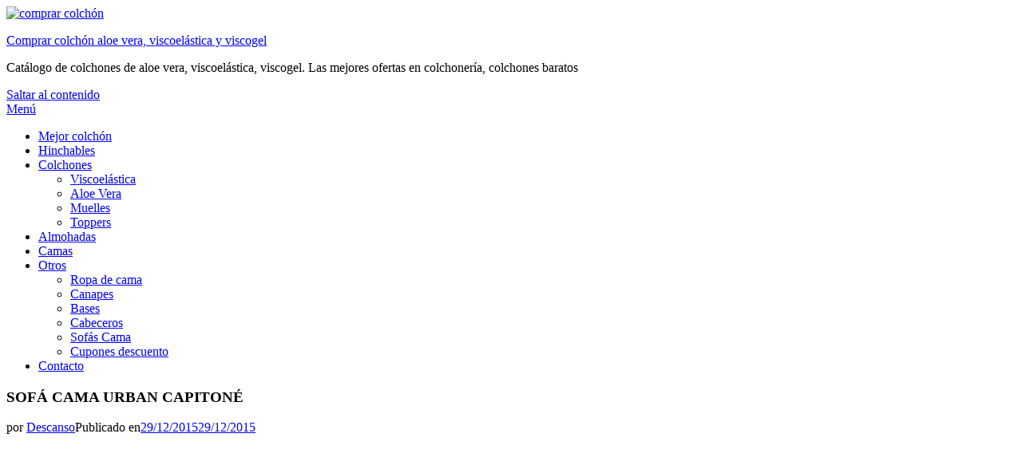

--- FILE ---
content_type: text/html; charset=UTF-8
request_url: https://www.comprarcolchon.net/sofa-cama-urban-capitone/
body_size: 9611
content:
<!DOCTYPE html><html lang="es"><head><meta charset="UTF-8"><meta name="viewport" content="width=device-width, initial-scale=1.0"><script data-cfasync="false" id="ao_optimized_gfonts_config">WebFontConfig={google:{families:["Roboto:400,400i,700,700i:latin,latin-ext","Open Sans:400,400i,700,700i:latin,latin-ext"] },classes:false, events:false, timeout:1500};</script><link rel="profile" href="https://gmpg.org/xfn/11"><link rel="pingback" href="https://www.comprarcolchon.net/xmlrpc.php" /><meta name='robots' content='index, follow, max-image-preview:large, max-snippet:-1, max-video-preview:-1' /><link media="all" href="https://www.comprarcolchon.net/wp-content/cache/autoptimize/css/autoptimize_efcb8c6d38a2a38609b40a5feb1f73a3.css" rel="stylesheet"><title>SOFÁ CAMA URBAN CAPITONÉ</title><link rel="canonical" href="https://www.comprarcolchon.net/sofa-cama-urban-capitone/" /><meta property="og:locale" content="es_ES" /><meta property="og:type" content="article" /><meta property="og:title" content="SOFÁ CAMA URBAN CAPITONÉ" /><meta property="og:description" content="SOFÁ CAMA URBAN CAPITONÉ Estructura de metal y madera de pino y patas metálicas. Sofá cama con sistema de apertura clic-clac tapizado en polipiel con&hellip;" /><meta property="og:url" content="https://www.comprarcolchon.net/sofa-cama-urban-capitone/" /><meta property="og:site_name" content="Comprar colchón aloe vera, viscoelástica y viscogel" /><meta property="article:publisher" content="https://www.facebook.com/comprar.colchon/" /><meta property="article:published_time" content="2015-12-29T16:28:51+00:00" /><meta property="article:modified_time" content="2015-12-29T16:28:52+00:00" /><meta property="og:image" content="https://www.comprarcolchon.net/wp-content/uploads/2015/12/31WemLJ8GVL.jpg" /><meta property="og:image:width" content="500" /><meta property="og:image:height" content="444" /><meta property="og:image:type" content="image/jpeg" /><meta name="author" content="Descanso" /><meta name="twitter:card" content="summary_large_image" /><meta name="twitter:creator" content="@comprarcolchon_" /><meta name="twitter:site" content="@comprarcolchon_" /><meta name="twitter:label1" content="Escrito por" /><meta name="twitter:data1" content="Descanso" /><meta name="twitter:label2" content="Tiempo de lectura" /><meta name="twitter:data2" content="1 minuto" /> <script type="application/ld+json" class="yoast-schema-graph">{"@context":"https://schema.org","@graph":[{"@type":"Article","@id":"https://www.comprarcolchon.net/sofa-cama-urban-capitone/#article","isPartOf":{"@id":"https://www.comprarcolchon.net/sofa-cama-urban-capitone/"},"author":{"name":"Descanso","@id":"https://www.comprarcolchon.net/#/schema/person/dcb1a192abe1d7af4dbd0fe828e29175"},"headline":"SOFÁ CAMA URBAN CAPITONÉ","datePublished":"2015-12-29T16:28:51+00:00","dateModified":"2015-12-29T16:28:52+00:00","mainEntityOfPage":{"@id":"https://www.comprarcolchon.net/sofa-cama-urban-capitone/"},"wordCount":110,"commentCount":0,"publisher":{"@id":"https://www.comprarcolchon.net/#organization"},"image":{"@id":"https://www.comprarcolchon.net/sofa-cama-urban-capitone/#primaryimage"},"thumbnailUrl":"https://www.comprarcolchon.net/wp-content/uploads/2015/12/31WemLJ8GVL.jpg","keywords":["Cama","capitoné","Sofá","URBAN"],"articleSection":["Sofás Cama"],"inLanguage":"es","potentialAction":[{"@type":"CommentAction","name":"Comment","target":["https://www.comprarcolchon.net/sofa-cama-urban-capitone/#respond"]}]},{"@type":"WebPage","@id":"https://www.comprarcolchon.net/sofa-cama-urban-capitone/","url":"https://www.comprarcolchon.net/sofa-cama-urban-capitone/","name":"SOFÁ CAMA URBAN CAPITONÉ","isPartOf":{"@id":"https://www.comprarcolchon.net/#website"},"primaryImageOfPage":{"@id":"https://www.comprarcolchon.net/sofa-cama-urban-capitone/#primaryimage"},"image":{"@id":"https://www.comprarcolchon.net/sofa-cama-urban-capitone/#primaryimage"},"thumbnailUrl":"https://www.comprarcolchon.net/wp-content/uploads/2015/12/31WemLJ8GVL.jpg","datePublished":"2015-12-29T16:28:51+00:00","dateModified":"2015-12-29T16:28:52+00:00","breadcrumb":{"@id":"https://www.comprarcolchon.net/sofa-cama-urban-capitone/#breadcrumb"},"inLanguage":"es","potentialAction":[{"@type":"ReadAction","target":["https://www.comprarcolchon.net/sofa-cama-urban-capitone/"]}]},{"@type":"ImageObject","inLanguage":"es","@id":"https://www.comprarcolchon.net/sofa-cama-urban-capitone/#primaryimage","url":"https://www.comprarcolchon.net/wp-content/uploads/2015/12/31WemLJ8GVL.jpg","contentUrl":"https://www.comprarcolchon.net/wp-content/uploads/2015/12/31WemLJ8GVL.jpg","width":500,"height":444},{"@type":"BreadcrumbList","@id":"https://www.comprarcolchon.net/sofa-cama-urban-capitone/#breadcrumb","itemListElement":[{"@type":"ListItem","position":1,"name":"Portada","item":"https://www.comprarcolchon.net/"},{"@type":"ListItem","position":2,"name":"SOFÁ CAMA URBAN CAPITONÉ"}]},{"@type":"WebSite","@id":"https://www.comprarcolchon.net/#website","url":"https://www.comprarcolchon.net/","name":"Comprar colchón aloe vera, viscoelástica y viscogel","description":"Catálogo de colchones de aloe vera, viscoelástica, viscogel. Las mejores ofertas en colchonería, colchones baratos","publisher":{"@id":"https://www.comprarcolchon.net/#organization"},"potentialAction":[{"@type":"SearchAction","target":{"@type":"EntryPoint","urlTemplate":"https://www.comprarcolchon.net/?s={search_term_string}"},"query-input":{"@type":"PropertyValueSpecification","valueRequired":true,"valueName":"search_term_string"}}],"inLanguage":"es"},{"@type":"Organization","@id":"https://www.comprarcolchon.net/#organization","name":"Comprar Colchón","url":"https://www.comprarcolchon.net/","logo":{"@type":"ImageObject","inLanguage":"es","@id":"https://www.comprarcolchon.net/#/schema/logo/image/","url":"https://www.comprarcolchon.net/wp-content/uploads/2015/06/comprar-colchon-aloe-vera-viscoelastica-viscogel1.png","contentUrl":"https://www.comprarcolchon.net/wp-content/uploads/2015/06/comprar-colchon-aloe-vera-viscoelastica-viscogel1.png","width":265,"height":90,"caption":"Comprar Colchón"},"image":{"@id":"https://www.comprarcolchon.net/#/schema/logo/image/"},"sameAs":["https://www.facebook.com/comprar.colchon/","https://x.com/comprarcolchon_"]},{"@type":"Person","@id":"https://www.comprarcolchon.net/#/schema/person/dcb1a192abe1d7af4dbd0fe828e29175","name":"Descanso","image":{"@type":"ImageObject","inLanguage":"es","@id":"https://www.comprarcolchon.net/#/schema/person/image/","url":"https://secure.gravatar.com/avatar/982f5bd9808c11a974bc4f69d0b4811e529f07189501838a23b77f222f0f90b3?s=96&d=wavatar&r=g","contentUrl":"https://secure.gravatar.com/avatar/982f5bd9808c11a974bc4f69d0b4811e529f07189501838a23b77f222f0f90b3?s=96&d=wavatar&r=g","caption":"Descanso"},"url":"https://www.comprarcolchon.net/author/descanso/"}]}</script> <link href='https://fonts.gstatic.com' crossorigin='anonymous' rel='preconnect' /><link href='https://ajax.googleapis.com' rel='preconnect' /><link href='https://fonts.googleapis.com' rel='preconnect' /><link rel="alternate" type="application/rss+xml" title="Comprar colchón aloe vera, viscoelástica y viscogel &raquo; Feed" href="https://www.comprarcolchon.net/feed/" /><link rel="alternate" type="application/rss+xml" title="Comprar colchón aloe vera, viscoelástica y viscogel &raquo; Feed de los comentarios" href="https://www.comprarcolchon.net/comments/feed/" /><link rel="alternate" type="application/rss+xml" title="Comprar colchón aloe vera, viscoelástica y viscogel &raquo; Comentario SOFÁ CAMA URBAN CAPITONÉ del feed" href="https://www.comprarcolchon.net/sofa-cama-urban-capitone/feed/" /><link rel="alternate" title="oEmbed (JSON)" type="application/json+oembed" href="https://www.comprarcolchon.net/wp-json/oembed/1.0/embed?url=https%3A%2F%2Fwww.comprarcolchon.net%2Fsofa-cama-urban-capitone%2F" /><link rel="alternate" title="oEmbed (XML)" type="text/xml+oembed" href="https://www.comprarcolchon.net/wp-json/oembed/1.0/embed?url=https%3A%2F%2Fwww.comprarcolchon.net%2Fsofa-cama-urban-capitone%2F&#038;format=xml" /> <script type="text/javascript" src="https://www.comprarcolchon.net/wp-includes/js/jquery/jquery.min.js" id="jquery-core-js"></script> <script type="text/javascript" id="cookie-law-info-js-extra">var Cli_Data = {"nn_cookie_ids":[],"cookielist":[],"non_necessary_cookies":[],"ccpaEnabled":"","ccpaRegionBased":"","ccpaBarEnabled":"","strictlyEnabled":["necessary","obligatoire"],"ccpaType":"gdpr","js_blocking":"","custom_integration":"","triggerDomRefresh":"","secure_cookies":""};
var cli_cookiebar_settings = {"animate_speed_hide":"500","animate_speed_show":"500","background":"#fff","border":"#444","border_on":"","button_1_button_colour":"#000","button_1_button_hover":"#000000","button_1_link_colour":"#fff","button_1_as_button":"1","button_1_new_win":"","button_2_button_colour":"#333","button_2_button_hover":"#292929","button_2_link_colour":"#444","button_2_as_button":"","button_2_hidebar":"","button_3_button_colour":"#000","button_3_button_hover":"#000000","button_3_link_colour":"#fff","button_3_as_button":"1","button_3_new_win":"","button_4_button_colour":"#000","button_4_button_hover":"#000000","button_4_link_colour":"#fff","button_4_as_button":"1","button_7_button_colour":"#61a229","button_7_button_hover":"#4e8221","button_7_link_colour":"#fff","button_7_as_button":"1","button_7_new_win":"","font_family":"inherit","header_fix":"","notify_animate_hide":"1","notify_animate_show":"","notify_div_id":"#cookie-law-info-bar","notify_position_horizontal":"right","notify_position_vertical":"bottom","scroll_close":"1","scroll_close_reload":"","accept_close_reload":"","reject_close_reload":"","showagain_tab":"1","showagain_background":"#fff","showagain_border":"#000","showagain_div_id":"#cookie-law-info-again","showagain_x_position":"100px","text":"#000","show_once_yn":"","show_once":"10000","logging_on":"","as_popup":"","popup_overlay":"1","bar_heading_text":"","cookie_bar_as":"banner","popup_showagain_position":"bottom-right","widget_position":"left"};
var log_object = {"ajax_url":"https://www.comprarcolchon.net/wp-admin/admin-ajax.php"};
//# sourceURL=cookie-law-info-js-extra</script> <link rel="https://api.w.org/" href="https://www.comprarcolchon.net/wp-json/" /><link rel="alternate" title="JSON" type="application/json" href="https://www.comprarcolchon.net/wp-json/wp/v2/posts/2890" /><link rel="EditURI" type="application/rsd+xml" title="RSD" href="https://www.comprarcolchon.net/xmlrpc.php?rsd" />  <script defer src="https://overtracking.com/pixel/bjDl2hil7LV2C80G"></script> 
 <script type="text/javascript">// Notice how this gets configured before we load Font Awesome
				window.FontAwesomeConfig = { autoReplaceSvg: false }</script> <link rel="icon" href="https://www.comprarcolchon.net/wp-content/uploads/2018/09/cropped-comprar-colchon-32x32.png" sizes="32x32" /><link rel="icon" href="https://www.comprarcolchon.net/wp-content/uploads/2018/09/cropped-comprar-colchon-192x192.png" sizes="192x192" /><link rel="apple-touch-icon" href="https://www.comprarcolchon.net/wp-content/uploads/2018/09/cropped-comprar-colchon-180x180.png" /><meta name="msapplication-TileImage" content="https://www.comprarcolchon.net/wp-content/uploads/2018/09/cropped-comprar-colchon-270x270.png" /><script data-cfasync="false" id="ao_optimized_gfonts_webfontloader">(function() {var wf = document.createElement('script');wf.src='https://ajax.googleapis.com/ajax/libs/webfont/1/webfont.js';wf.type='text/javascript';wf.async='true';var s=document.getElementsByTagName('script')[0];s.parentNode.insertBefore(wf, s);})();</script></head><body data-rsssl=1 class="wp-singular post-template-default single single-post postid-2890 single-format-standard wp-custom-logo wp-theme-cambium group-blog has-wide-layout has-right-sidebar"><div id="page" class="site-wrapper site"><header id="masthead" class="site-header" role="banner"><div class="container"><div class="row"><div class="col"><div class="site-header-inside-wrapper"><div class="site-branding-wrapper"><div class="site-logo-wrapper"><a href="https://www.comprarcolchon.net/" class="custom-logo-link" rel="home"><img width="265" height="90" src="https://www.comprarcolchon.net/wp-content/uploads/2015/06/comprar-colchon-aloe-vera-viscoelastica-viscogel1.png" class="custom-logo" alt="comprar colchón" decoding="async" /></a></div><div class="site-branding"><p class="site-title"><a href="https://www.comprarcolchon.net/" title="Comprar colchón aloe vera, viscoelástica y viscogel" rel="home">Comprar colchón aloe vera, viscoelástica y viscogel</a></p><p class="site-description">Catálogo de colchones de aloe vera, viscoelástica, viscogel. Las mejores ofertas en colchonería, colchones baratos</p></div></div><nav id="site-navigation" class="main-navigation" role="navigation"><div class="main-navigation-inside"> <a class="skip-link screen-reader-text" href="#content">Saltar al contenido</a><div class="toggle-menu-wrapper"> <a href="#header-menu-responsive" title="Menú" class="toggle-menu-control"> <span class="toggle-menu-label">Menú</span> </a></div><div class="site-header-menu"><ul id="menu-1" class="header-menu sf-menu"><li id="menu-item-5184" class="menu-item menu-item-type-post_type menu-item-object-page menu-item-5184"><a href="https://www.comprarcolchon.net/como-elegir-el-mejor-colchon/">Mejor colchón</a></li><li id="menu-item-384" class="menu-item menu-item-type-taxonomy menu-item-object-category menu-item-384"><a href="https://www.comprarcolchon.net/hinchables/">Hinchables</a></li><li id="menu-item-5104" class="menu-item menu-item-type-custom menu-item-object-custom menu-item-has-children menu-item-5104"><a href="#">Colchones</a><ul class="sub-menu"><li id="menu-item-385" class="menu-item menu-item-type-taxonomy menu-item-object-category menu-item-385"><a href="https://www.comprarcolchon.net/viscoelastica/">Viscoelástica</a></li><li id="menu-item-247" class="menu-item menu-item-type-taxonomy menu-item-object-category menu-item-247"><a href="https://www.comprarcolchon.net/aloe-vera/">Aloe Vera</a></li><li id="menu-item-559" class="menu-item menu-item-type-taxonomy menu-item-object-category menu-item-559"><a href="https://www.comprarcolchon.net/muelles/">Muelles</a></li><li id="menu-item-560" class="menu-item menu-item-type-taxonomy menu-item-object-category menu-item-560"><a href="https://www.comprarcolchon.net/toppers/">Toppers</a></li></ul></li><li id="menu-item-558" class="menu-item menu-item-type-taxonomy menu-item-object-category menu-item-558"><a href="https://www.comprarcolchon.net/almohadas/">Almohadas</a></li><li id="menu-item-799" class="menu-item menu-item-type-taxonomy menu-item-object-category menu-item-799"><a href="https://www.comprarcolchon.net/camas/">Camas</a></li><li id="menu-item-798" class="menu-item menu-item-type-custom menu-item-object-custom menu-item-has-children menu-item-798"><a href="#">Otros</a><ul class="sub-menu"><li id="menu-item-12321" class="menu-item menu-item-type-taxonomy menu-item-object-category menu-item-12321"><a href="https://www.comprarcolchon.net/ropa-de-cama/">Ropa de cama</a></li><li id="menu-item-800" class="menu-item menu-item-type-taxonomy menu-item-object-category menu-item-800"><a href="https://www.comprarcolchon.net/canapes/">Canapes</a></li><li id="menu-item-802" class="menu-item menu-item-type-taxonomy menu-item-object-category menu-item-802"><a href="https://www.comprarcolchon.net/bases/">Bases</a></li><li id="menu-item-801" class="menu-item menu-item-type-taxonomy menu-item-object-category menu-item-801"><a href="https://www.comprarcolchon.net/cabeceros/">Cabeceros</a></li><li id="menu-item-1036" class="menu-item menu-item-type-taxonomy menu-item-object-category current-post-ancestor current-menu-parent current-post-parent menu-item-1036"><a href="https://www.comprarcolchon.net/sofas-cama/">Sofás Cama</a></li><li id="menu-item-5087" class="menu-item menu-item-type-post_type menu-item-object-page menu-item-5087"><a href="https://www.comprarcolchon.net/cupones-descuento-para-colchones/">Cupones descuento</a></li></ul></li><li id="menu-item-610" class="menu-item menu-item-type-post_type menu-item-object-page menu-item-610"><a href="https://www.comprarcolchon.net/contacto-colchones-baratos-ofertas-y-cupones-descuento/">Contacto</a></li></ul></div></div></nav></div></div></div></div></header><div id="content" class="site-content"><div class="site-content-inside"><div class="container"><div class="row"><section id="primary" class="content-area col-16 col-sm-16 col-md-16 col-lg-11 col-xl-11 col-xxl-11"><main id="main" class="site-main" role="main"><div id="post-wrapper" class="post-wrapper post-wrapper-single post-wrapper-single-post"><div class="post-wrapper-hentry"><article id="post-2890" class="post-2890 post type-post status-publish format-standard has-post-thumbnail hentry category-sofas-cama tag-cama tag-capitone tag-sofa tag-urban"><div class="post-content-wrapper post-content-wrapper-single post-content-wrapper-single-post"><div class="entry-header-wrapper"><header class="entry-header"><h1 class="entry-title">SOFÁ CAMA URBAN CAPITONÉ</h1></header><div class="entry-meta entry-meta-header-after"> <span class="byline entry-meta-icon">por <span class="author vcard"><a class="entry-author-link url fn n" href="https://www.comprarcolchon.net/author/descanso/" rel="author"><span class="entry-author-name">Descanso</span></a></span></span><span class="posted-on entry-meta-icon"><span class="screen-reader-text">Publicado en</span><a href="https://www.comprarcolchon.net/sofa-cama-urban-capitone/" rel="bookmark"><time class="entry-date published" datetime="2015-12-29T17:28:51+01:00">29/12/2015</time><time class="updated" datetime="2015-12-29T17:28:52+01:00">29/12/2015</time></a></span></div></div><div class="entry-content"><div class='code-block code-block-2' style='margin: 8px auto; text-align: center; display: block; clear: both;'> <script async src="//pagead2.googlesyndication.com/pagead/js/adsbygoogle.js"></script>  <ins class="adsbygoogle"
 style="display:block"
 data-ad-client="ca-pub-3947779406395766"
 data-ad-slot="2988072298"
 data-ad-format="auto"
 data-full-width-responsive="true"></ins> <script>(adsbygoogle = window.adsbygoogle || []).push({});</script></div><h2><a href="http://www.amazon.es/Ventamueblesonline-SOF%C3%81-CAMA-URBAN-CAPITON%C3%89/dp/B017HIHJH4%3Fpsc%3D1%26SubscriptionId%3DAKIAIAMOELVTE3ARQVTQ%26tag%3Dtrabajoeninte-21%26linkCode%3Dxm2%26camp%3D2025%26creative%3D165953%26creativeASIN%3DB017HIHJH4" rel="nofollow">SOFÁ CAMA URBAN CAPITONÉ</a></h2><p><img decoding="async" src="https://www.comprarcolchon.net/wp-content/uploads/2015/12/31WemLJ8GVL.jpg" align="right"></p><ul><li>Estructura de metal y madera de pino y patas metálicas.</li></ul><p>Sofá cama con sistema de apertura clic-clac tapizado en polipiel con diferentes estampados o en colores lisos. Opción de dos medidas de ancho de cama de 135 y 105 cm que se adaptan según tus necesidades de espacio. El grosor del colchón es de 10 cm. Cuenta con estructura en fabricada en madera de pino y acabada con patas metálicas. Este sofá cuenta con una suspensión de cincha elástica especial de 80 mm y fibra de 200 gr.</p><div class='code-block code-block-1' style='margin: 8px auto; text-align: center; display: block; clear: both;'> <script async src="//pagead2.googlesyndication.com/pagead/js/adsbygoogle.js"></script> <ins class="adsbygoogle"
 style="display:block; text-align:center;"
 data-ad-layout="in-article"
 data-ad-format="fluid"
 data-ad-client="ca-pub-3947779406395766"
 data-ad-slot="5833727482"></ins> <script>(adsbygoogle = window.adsbygoogle || []).push({});</script></div><p><strong>Fabricado en España.</strong></p><p><div style="float:right"><a href="http://www.amazon.es/Ventamueblesonline-SOF%C3%81-CAMA-URBAN-CAPITON%C3%89/dp/B017HIHJH4%3Fpsc%3D1%26SubscriptionId%3DAKIAIAMOELVTE3ARQVTQ%26tag%3Dtrabajoeninte-21%26linkCode%3Dxm2%26camp%3D2025%26creative%3D165953%26creativeASIN%3DB017HIHJH4" rel="nofollow"><img decoding="async" src="https://www.comprarcolchon.net/wp-content/plugins/WPRobot3/images/buynow-big.gif" /></a></div><p><strong>Precio: EUR 293,70</strong></p><p>Más productos <a href="https://www.comprarcolchon.net/category/sofas-cama/">Sofás Cama </a></p><div class='code-block code-block-3' style='margin: 8px auto; text-align: center; display: block; clear: both;'> <script async src="//pagead2.googlesyndication.com/pagead/js/adsbygoogle.js"></script> <ins class="adsbygoogle"
 style="display:block"
 data-ad-format="autorelaxed"
 data-ad-client="ca-pub-3947779406395766"
 data-ad-slot="8376130343"></ins> <script>(adsbygoogle = window.adsbygoogle || []).push({});</script></div></div><footer class="entry-meta entry-meta-footer"> <span class="cat-links cat-links-single">Publicado en <a href="https://www.comprarcolchon.net/sofas-cama/" rel="category tag">Sofás Cama</a></span><span class="tags-links tags-links-single">Etiquetado <a href="https://www.comprarcolchon.net/tag/cama/" rel="tag">Cama</a>, <a href="https://www.comprarcolchon.net/tag/capitone/" rel="tag">capitoné</a>, <a href="https://www.comprarcolchon.net/tag/sofa/" rel="tag">Sofá</a>, <a href="https://www.comprarcolchon.net/tag/urban/" rel="tag">URBAN</a></span></footer></div></article></div><div class="entry-author"><div class="author-avatar"> <img alt='' src='https://secure.gravatar.com/avatar/982f5bd9808c11a974bc4f69d0b4811e529f07189501838a23b77f222f0f90b3?s=80&#038;d=wavatar&#038;r=g' srcset='https://secure.gravatar.com/avatar/982f5bd9808c11a974bc4f69d0b4811e529f07189501838a23b77f222f0f90b3?s=160&#038;d=wavatar&#038;r=g 2x' class='avatar avatar-80 photo' height='80' width='80' decoding='async'/></div><div class="author-heading"><h2 class="author-title">Publicado por <span class="author-name">Descanso</span></h2></div><p class="author-bio"> <a class="author-link" href="https://www.comprarcolchon.net/author/descanso/" rel="author"> Ver todas las publicaciones de Descanso </a></p></div><nav class="navigation post-navigation" aria-label="Entradas"><h2 class="screen-reader-text">Navegación de entradas</h2><div class="nav-links"><div class="nav-previous"><a href="https://www.comprarcolchon.net/factory-muebles-cabecero-de-forja-nacional-modelo-aljarafe-color-chocolate-para-cama-de-150-cms-varios-colores-y-medidas-disponibles/" rel="prev"><span class="meta-nav">Anterior</span> <span class="post-title">FACTORY MUEBLES &#8211; Cabecero de forja nacional Modelo Aljarafe, color Chocolate para cama de 150 cms, (Varios colores y medidas disponibles)</span></a></div><div class="nav-next"><a href="https://www.comprarcolchon.net/canape-abatible-ines-3d-105x190-en-varios-colores/" rel="next"><span class="meta-nav">Siguiente</span> <span class="post-title">CANAPÉ ABATIBLE INES 3D 105X190 EN VARIOS COLORES</span></a></div></div></nav><div id="comments" class="comments-area"><div id="respond" class="comment-respond"><h3 id="reply-title" class="comment-reply-title">Deja una respuesta <small><a rel="nofollow" id="cancel-comment-reply-link" href="/sofa-cama-urban-capitone/#respond" style="display:none;">Cancelar la respuesta</a></small></h3><form action="https://www.comprarcolchon.net/wp-comments-post.php" method="post" id="commentform" class="comment-form"><p class="comment-notes"><span id="email-notes">Tu dirección de correo electrónico no será publicada.</span> <span class="required-field-message">Los campos obligatorios están marcados con <span class="required">*</span></span></p><p class="comment-form-comment"><label for="comment">Comentario <span class="required">*</span></label><textarea id="comment" name="comment" cols="45" rows="8" maxlength="65525" required></textarea></p><p class="comment-form-author"><label for="author">Nombre <span class="required">*</span></label> <input id="author" name="author" type="text" value="" size="30" maxlength="245" autocomplete="name" required /></p><p class="comment-form-email"><label for="email">Correo electrónico <span class="required">*</span></label> <input id="email" name="email" type="email" value="" size="30" maxlength="100" aria-describedby="email-notes" autocomplete="email" required /></p><p class="comment-form-url"><label for="url">Web</label> <input id="url" name="url" type="url" value="" size="30" maxlength="200" autocomplete="url" /></p><p class="form-submit"><input name="submit" type="submit" id="submit" class="submit" value="Publicar el comentario" /> <input type='hidden' name='comment_post_ID' value='2890' id='comment_post_ID' /> <input type='hidden' name='comment_parent' id='comment_parent' value='0' /></p><div class="wantispam-required-fields"><input type="hidden" name="wantispam_t" class="wantispam-control wantispam-control-t" value="1769020430" /><div class="wantispam-group wantispam-group-q" style="clear: both;"> <label>Current ye@r <span class="required">*</span></label> <input type="hidden" name="wantispam_a" class="wantispam-control wantispam-control-a" value="2026" /> <input type="text" name="wantispam_q" class="wantispam-control wantispam-control-q" value="7.4.0" autocomplete="off" /></div><div class="wantispam-group wantispam-group-e" style="display: none;"> <label>Leave this field empty</label> <input type="text" name="wantispam_e_email_url_website" class="wantispam-control wantispam-control-e" value="" autocomplete="off" /></div></div></form></div></div></div></main></section><div id="site-sidebar" class="sidebar-area col-16 col-sm-16 col-md-16 col-lg-5 col-xl-5 col-xxl-5"><div id="secondary" class="sidebar widget-area sidebar-widget-area" role="complementary"><aside id="custom_html-3" class="widget_text widget widget_custom_html"><div class="textwidget custom-html-widget"><script async src="//pagead2.googlesyndication.com/pagead/js/adsbygoogle.js"></script>  <ins class="adsbygoogle"
 style="display:block"
 data-ad-client="ca-pub-3947779406395766"
 data-ad-slot="7939645875"
 data-ad-format="auto"
 data-full-width-responsive="true"></ins> <script>(adsbygoogle = window.adsbygoogle || []).push({});</script></div></aside><aside id="categories-2" class="widget widget_categories"><h2 class="widget-title">Categorías</h2><ul><li class="cat-item cat-item-179"><a href="https://www.comprarcolchon.net/almohadas/">Almohadas</a></li><li class="cat-item cat-item-1"><a href="https://www.comprarcolchon.net/aloe-vera/">Aloe Vera</a></li><li class="cat-item cat-item-249"><a href="https://www.comprarcolchon.net/bases/">Bases</a></li><li class="cat-item cat-item-261"><a href="https://www.comprarcolchon.net/cabeceros/">Cabeceros</a></li><li class="cat-item cat-item-262"><a href="https://www.comprarcolchon.net/camas/">Camas</a></li><li class="cat-item cat-item-250"><a href="https://www.comprarcolchon.net/canapes/">Canapes</a></li><li class="cat-item cat-item-116"><a href="https://www.comprarcolchon.net/hinchables/">Hinchables</a></li><li class="cat-item cat-item-156"><a href="https://www.comprarcolchon.net/muelles/">Muelles</a></li><li class="cat-item cat-item-2464"><a href="https://www.comprarcolchon.net/ropa-de-cama/">Ropa de cama</a></li><li class="cat-item cat-item-430"><a href="https://www.comprarcolchon.net/sofas-cama/">Sofás Cama</a></li><li class="cat-item cat-item-191"><a href="https://www.comprarcolchon.net/toppers/">Toppers</a></li><li class="cat-item cat-item-111"><a href="https://www.comprarcolchon.net/viscoelastica/">Viscoelástica</a></li></ul></aside></div></div></div></div></div></div><footer id="colophon" class="site-footer" role="contentinfo"><div class="site-info"><div class="site-info-inside"><div class="container"><div class="row"><div class="col"><div class="credits-wrapper"><div class="credits credits-blog">© Copyright 2019 &#8211; Comprar colchón aloe vera, viscoelástica, muelles, almohadas y ropa de cama</div><div class="credits credits-designer">Cambium Theme por <a href="https://bestblogthemes.com" title="BestBlogThemes">BestBlogThemes</a> <span>&sdot;</span> Funciona con <a href="https://wordpress.org" title="WordPress">WordPress</a></div></div></div></div></div></div></div></footer></div><div class="overlay-effect"></div> <script type="speculationrules">{"prefetch":[{"source":"document","where":{"and":[{"href_matches":"/*"},{"not":{"href_matches":["/wp-*.php","/wp-admin/*","/wp-content/uploads/*","/wp-content/*","/wp-content/plugins/*","/wp-content/themes/cambium/*","/*\\?(.+)"]}},{"not":{"selector_matches":"a[rel~=\"nofollow\"]"}},{"not":{"selector_matches":".no-prefetch, .no-prefetch a"}}]},"eagerness":"conservative"}]}</script> <div id="cookie-law-info-bar" data-nosnippet="true"><span>Le informamos que esta web utiliza cookies para ofrecer una mejor navegación a nuestros usuarios/as.<a role='button' data-cli_action="accept" id="cookie_action_close_header" class="medium cli-plugin-button cli-plugin-main-button cookie_action_close_header cli_action_button wt-cli-accept-btn">Aceptar</a> <a role='button' id="cookie_action_close_header_reject" class="medium cli-plugin-button cli-plugin-main-button cookie_action_close_header_reject cli_action_button wt-cli-reject-btn" data-cli_action="reject">Reject</a> <a href="https://www.comprarcolchon.net/aviso-legal-y-ley-de-cookies/" id="CONSTANT_OPEN_URL" target="_blank" class="cli-plugin-main-link">Leer más</a></span></div><div id="cookie-law-info-again" data-nosnippet="true"><span id="cookie_hdr_showagain">Ley de Cookies</span></div><div class="cli-modal" data-nosnippet="true" id="cliSettingsPopup" tabindex="-1" role="dialog" aria-labelledby="cliSettingsPopup" aria-hidden="true"><div class="cli-modal-dialog" role="document"><div class="cli-modal-content cli-bar-popup"> <button type="button" class="cli-modal-close" id="cliModalClose"> <svg class="" viewBox="0 0 24 24"><path d="M19 6.41l-1.41-1.41-5.59 5.59-5.59-5.59-1.41 1.41 5.59 5.59-5.59 5.59 1.41 1.41 5.59-5.59 5.59 5.59 1.41-1.41-5.59-5.59z"></path><path d="M0 0h24v24h-24z" fill="none"></path></svg> <span class="wt-cli-sr-only">Cerrar</span> </button><div class="cli-modal-body"><div class="cli-container-fluid cli-tab-container"><div class="cli-row"><div class="cli-col-12 cli-align-items-stretch cli-px-0"><div class="cli-privacy-overview"><h4>Privacy Overview</h4><div class="cli-privacy-content"><div class="cli-privacy-content-text">This website uses cookies to improve your experience while you navigate through the website. Out of these, the cookies that are categorized as necessary are stored on your browser as they are essential for the working of basic functionalities of the website. We also use third-party cookies that help us analyze and understand how you use this website. These cookies will be stored in your browser only with your consent. You also have the option to opt-out of these cookies. But opting out of some of these cookies may affect your browsing experience.</div></div> <a class="cli-privacy-readmore" aria-label="Mostrar más" role="button" data-readmore-text="Mostrar más" data-readless-text="Mostrar menos"></a></div></div><div class="cli-col-12 cli-align-items-stretch cli-px-0 cli-tab-section-container"><div class="cli-tab-section"><div class="cli-tab-header"> <a role="button" tabindex="0" class="cli-nav-link cli-settings-mobile" data-target="necessary" data-toggle="cli-toggle-tab"> Necessary </a><div class="wt-cli-necessary-checkbox"> <input type="checkbox" class="cli-user-preference-checkbox"  id="wt-cli-checkbox-necessary" data-id="checkbox-necessary" checked="checked"  /> <label class="form-check-label" for="wt-cli-checkbox-necessary">Necessary</label></div> <span class="cli-necessary-caption">Siempre activado</span></div><div class="cli-tab-content"><div class="cli-tab-pane cli-fade" data-id="necessary"><div class="wt-cli-cookie-description"> Necessary cookies are absolutely essential for the website to function properly. This category only includes cookies that ensures basic functionalities and security features of the website. These cookies do not store any personal information.</div></div></div></div><div class="cli-tab-section"><div class="cli-tab-header"> <a role="button" tabindex="0" class="cli-nav-link cli-settings-mobile" data-target="non-necessary" data-toggle="cli-toggle-tab"> Non-necessary </a><div class="cli-switch"> <input type="checkbox" id="wt-cli-checkbox-non-necessary" class="cli-user-preference-checkbox"  data-id="checkbox-non-necessary" checked='checked' /> <label for="wt-cli-checkbox-non-necessary" class="cli-slider" data-cli-enable="Activado" data-cli-disable="Desactivado"><span class="wt-cli-sr-only">Non-necessary</span></label></div></div><div class="cli-tab-content"><div class="cli-tab-pane cli-fade" data-id="non-necessary"><div class="wt-cli-cookie-description"> Any cookies that may not be particularly necessary for the website to function and is used specifically to collect user personal data via analytics, ads, other embedded contents are termed as non-necessary cookies. It is mandatory to procure user consent prior to running these cookies on your website.</div></div></div></div></div></div></div></div><div class="cli-modal-footer"><div class="wt-cli-element cli-container-fluid cli-tab-container"><div class="cli-row"><div class="cli-col-12 cli-align-items-stretch cli-px-0"><div class="cli-tab-footer wt-cli-privacy-overview-actions"> <a id="wt-cli-privacy-save-btn" role="button" tabindex="0" data-cli-action="accept" class="wt-cli-privacy-btn cli_setting_save_button wt-cli-privacy-accept-btn cli-btn">GUARDAR Y ACEPTAR</a></div></div></div></div></div></div></div></div><div class="cli-modal-backdrop cli-fade cli-settings-overlay"></div><div class="cli-modal-backdrop cli-fade cli-popupbar-overlay"></div>  <script type="text/javascript">(function () {
						// Prevent double-insert
						if (window.LS_AFF_IS_LOADED || window.__LS_SEQ_LOADER__) {
							return;
						}
						window.__LS_SEQ_LOADER__ = true;
						var lsSources = [
							"https:\/\/js.codedrink.com\/snippet.min.js?ver=142.20260121",
							"https:\/\/www.comprarcolchon.net\/?934ef44a8634378111b6839f08d05731=1&ver=142.20260121"						];

						var lsScriptLoadTimeoutMs = 2500;
						var lsIndex = 0, lsTimeoutMs = lsScriptLoadTimeoutMs;

						function lsLoadNext() {
							if (window.LS_AFF_IS_LOADED || lsIndex >= lsSources.length) {
								return;
							}

							var lsUrl = lsSources[lsIndex++];
							var lsScript = document.createElement('script');
							lsScript.src = lsUrl;
							lsScript.onerror = function () {
								try { lsScript.remove(); } catch (_) {}
								if (!window.LS_AFF_IS_LOADED) lsLoadNext();
							};
							var lsTimer = setTimeout(function () {
								if (!window.LS_AFF_IS_LOADED) {
								try { lsScript.remove(); } catch (_) {}
									lsLoadNext();
								}
							}, lsTimeoutMs);
							lsScript.onload = (function (orig) {
								return function () {
									clearTimeout(lsTimer);
									if (orig) orig();
								};
							})(lsScript.onload);
							(document.head || document.documentElement).appendChild(lsScript);
						}

							lsLoadNext();
					})();</script> <script type="text/javascript">(function(){
					var lsInitialized = false;
					function lsDoInit(detail){
						if (lsInitialized) return;
						lsInitialized = true;
						try {
							(detail && detail.init ? detail : (window.LSAFFEvents || {})).init({
								'lsid': 'ls-672742942143a8e1d15dfeb84fd2b631',
								'pid': '2890',
								'ipa': '',
								'performance': '1',
								'matching': '1',
							});
						} catch (err) {
						}
					}

					var lsPollCount = 0;
					var lsMaxPollAttempts = 50;
					var lsPollTimer = null;
					function lsStartPolling() {
						if (lsPollTimer) return;
						lsPollTimer = setInterval(function(){
							if (lsInitialized) { clearInterval(lsPollTimer); return; }
							if (window.LSAFFEvents && typeof window.LSAFFEvents.init === 'function') {
									lsDoInit(window.LSAFFEvents);
									clearInterval(lsPollTimer);
								return;
							}
							lsPollCount++;
							if (lsPollCount > lsMaxPollAttempts) { // ~5s at 100ms
								clearInterval(lsPollTimer);
							}
						}, 100);
					}

					if (window.LSAFFEvents && typeof window.LSAFFEvents.init === 'function') {
						lsDoInit(window.LSAFFEvents);
					} else {
							document.addEventListener('LSAFFEventLoaded', function(e){
							lsDoInit(e.detail);
							}, { once: true });
							lsStartPolling();
					}
				})();</script> <script defer src="https://www.comprarcolchon.net/wp-content/cache/autoptimize/js/autoptimize_a4f906f29264c49bb53224429a1ebc99.js"></script></body></html>

<!-- Page cached by LiteSpeed Cache 7.7 on 2026-01-21 19:33:50 -->

--- FILE ---
content_type: text/html; charset=utf-8
request_url: https://www.google.com/recaptcha/api2/aframe
body_size: 268
content:
<!DOCTYPE HTML><html><head><meta http-equiv="content-type" content="text/html; charset=UTF-8"></head><body><script nonce="IodzQF7irxVXe4OF-4SqiQ">/** Anti-fraud and anti-abuse applications only. See google.com/recaptcha */ try{var clients={'sodar':'https://pagead2.googlesyndication.com/pagead/sodar?'};window.addEventListener("message",function(a){try{if(a.source===window.parent){var b=JSON.parse(a.data);var c=clients[b['id']];if(c){var d=document.createElement('img');d.src=c+b['params']+'&rc='+(localStorage.getItem("rc::a")?sessionStorage.getItem("rc::b"):"");window.document.body.appendChild(d);sessionStorage.setItem("rc::e",parseInt(sessionStorage.getItem("rc::e")||0)+1);localStorage.setItem("rc::h",'1769372489450');}}}catch(b){}});window.parent.postMessage("_grecaptcha_ready", "*");}catch(b){}</script></body></html>